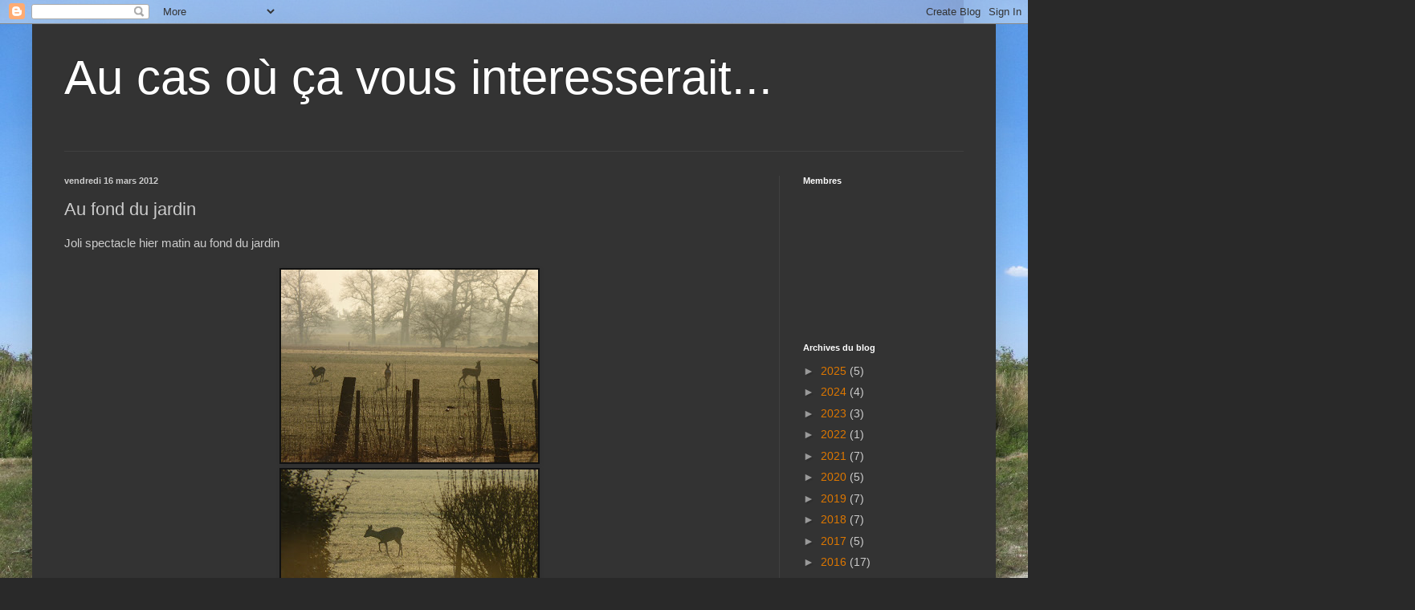

--- FILE ---
content_type: text/html; charset=UTF-8
request_url: https://aucasoavousinteresserait.blogspot.com/b/stats?style=BLACK_TRANSPARENT&timeRange=ALL_TIME&token=APq4FmCrnFdMjkH86hZrdK_XQ5oOAhzguUILnPkGstMoL11zd29JoZxMzaVHt8VutiEpHvO7hQSMuKEzTNtebSkWyr9t-EOrhg
body_size: -18
content:
{"total":190018,"sparklineOptions":{"backgroundColor":{"fillOpacity":0.1,"fill":"#000000"},"series":[{"areaOpacity":0.3,"color":"#202020"}]},"sparklineData":[[0,11],[1,6],[2,65],[3,98],[4,16],[5,31],[6,3],[7,5],[8,5],[9,11],[10,8],[11,13],[12,7],[13,3],[14,37],[15,24],[16,9],[17,9],[18,16],[19,5],[20,20],[21,26],[22,10],[23,13],[24,5],[25,3],[26,19],[27,21],[28,14],[29,5]],"nextTickMs":3600000}